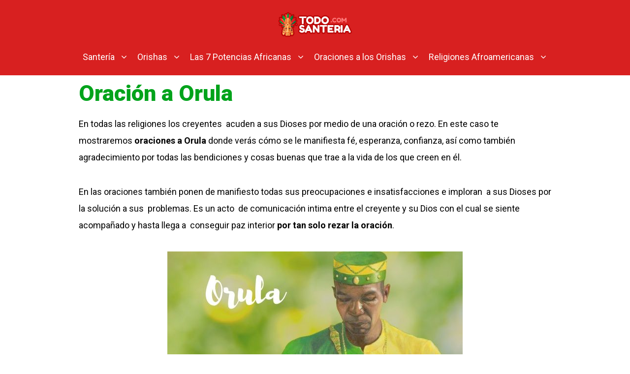

--- FILE ---
content_type: text/html; charset=utf-8
request_url: https://www.google.com/recaptcha/api2/aframe
body_size: 258
content:
<!DOCTYPE HTML><html><head><meta http-equiv="content-type" content="text/html; charset=UTF-8"></head><body><script nonce="LtQVruXeeRZI2gDOsiD-mQ">/** Anti-fraud and anti-abuse applications only. See google.com/recaptcha */ try{var clients={'sodar':'https://pagead2.googlesyndication.com/pagead/sodar?'};window.addEventListener("message",function(a){try{if(a.source===window.parent){var b=JSON.parse(a.data);var c=clients[b['id']];if(c){var d=document.createElement('img');d.src=c+b['params']+'&rc='+(localStorage.getItem("rc::a")?sessionStorage.getItem("rc::b"):"");window.document.body.appendChild(d);sessionStorage.setItem("rc::e",parseInt(sessionStorage.getItem("rc::e")||0)+1);localStorage.setItem("rc::h",'1768991758581');}}}catch(b){}});window.parent.postMessage("_grecaptcha_ready", "*");}catch(b){}</script></body></html>

--- FILE ---
content_type: text/css
request_url: https://todosanteria.com/wp-content/themes/generatepress_child/style.css?ver=1642207566
body_size: 203
content:
/*
 Theme Name:   GeneratePress Child
 Theme URI:    https://generatepress.com
 Description:  Default GeneratePress child theme
 Author:       Tom Usborne
 Author URI:   https://tomusborne.com
 Template:     generatepress
 Version:      0.1
*/
/*LAST UPDATE GENERATEPRESS*/
.posted-on .updated {
    display: inline-block;
}
.posted-on .published {
    display: none;
}
.posted-on .updated:before {
    content: "Última Actualización: ";
}

/*PARA LOS VIDEOS*/
.videoWrapper {
	position: relative;
	padding-bottom: 45%; /* 16:9 */
	padding-top: 25px;
	height: 0;
	margin-bottom: 30px;
	background: #ffffff;
}
.videoWrapper iframe {
	position: absolute;
	top: 0;
	left: 10%;
	width: 80%;
	height: 100%;
}

/*FIX SHORTCODEULTIMATE LISTAS*/
div.su-list ul li {
	line-height: 35px;
}

/*HEADER SOCIAL*/
.header-widget {
    margin-top: 10px;
	}
@media screen and (max-width: 775px) {
  .header-widget {
    display: none;
	}
 }
